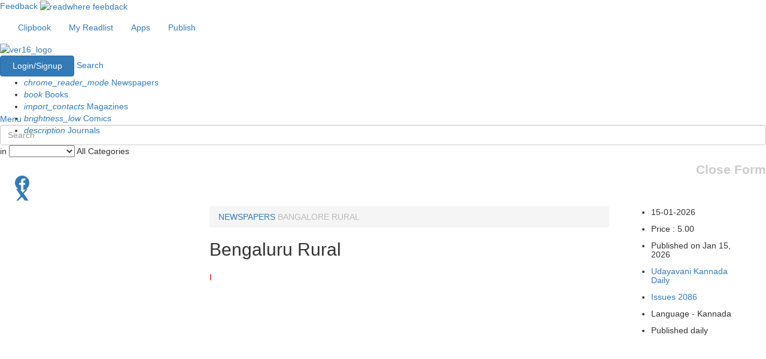

--- FILE ---
content_type: text/html; charset=utf-8
request_url: https://www.google.com/recaptcha/api2/aframe
body_size: 185
content:
<!DOCTYPE HTML><html><head><meta http-equiv="content-type" content="text/html; charset=UTF-8"></head><body><script nonce="KUGyUYk5dsA_YCJwUJl6qw">/** Anti-fraud and anti-abuse applications only. See google.com/recaptcha */ try{var clients={'sodar':'https://pagead2.googlesyndication.com/pagead/sodar?'};window.addEventListener("message",function(a){try{if(a.source===window.parent){var b=JSON.parse(a.data);var c=clients[b['id']];if(c){var d=document.createElement('img');d.src=c+b['params']+'&rc='+(localStorage.getItem("rc::a")?sessionStorage.getItem("rc::b"):"");window.document.body.appendChild(d);sessionStorage.setItem("rc::e",parseInt(sessionStorage.getItem("rc::e")||0)+1);localStorage.setItem("rc::h",'1768513738396');}}}catch(b){}});window.parent.postMessage("_grecaptcha_ready", "*");}catch(b){}</script></body></html>

--- FILE ---
content_type: application/javascript; charset=utf-8
request_url: https://fundingchoicesmessages.google.com/f/AGSKWxU-qGt_fhkj1ESZ77N5raqCQOoVUhO9uEI2UeTHd4pVqYvekn-5DvkZoPESxa9uEyQpGn0QTe-Cn0xvWbdMrjcse_trWEtPz1qd9WXUUQtRWuGB0nBlgI-_474Ye3ETDSi9VKUQQcef4jCWRU4KvuBe4qiYqh63soNIe6ZYCp37kVwGqeBNxGtlgIc=/_/ad.html?xmlhttprequest,domain=img2share.com/ad/938-/front/ads-_adlinkbar.
body_size: -1290
content:
window['65912daa-624d-417c-b0a8-88f57d9ad279'] = true;